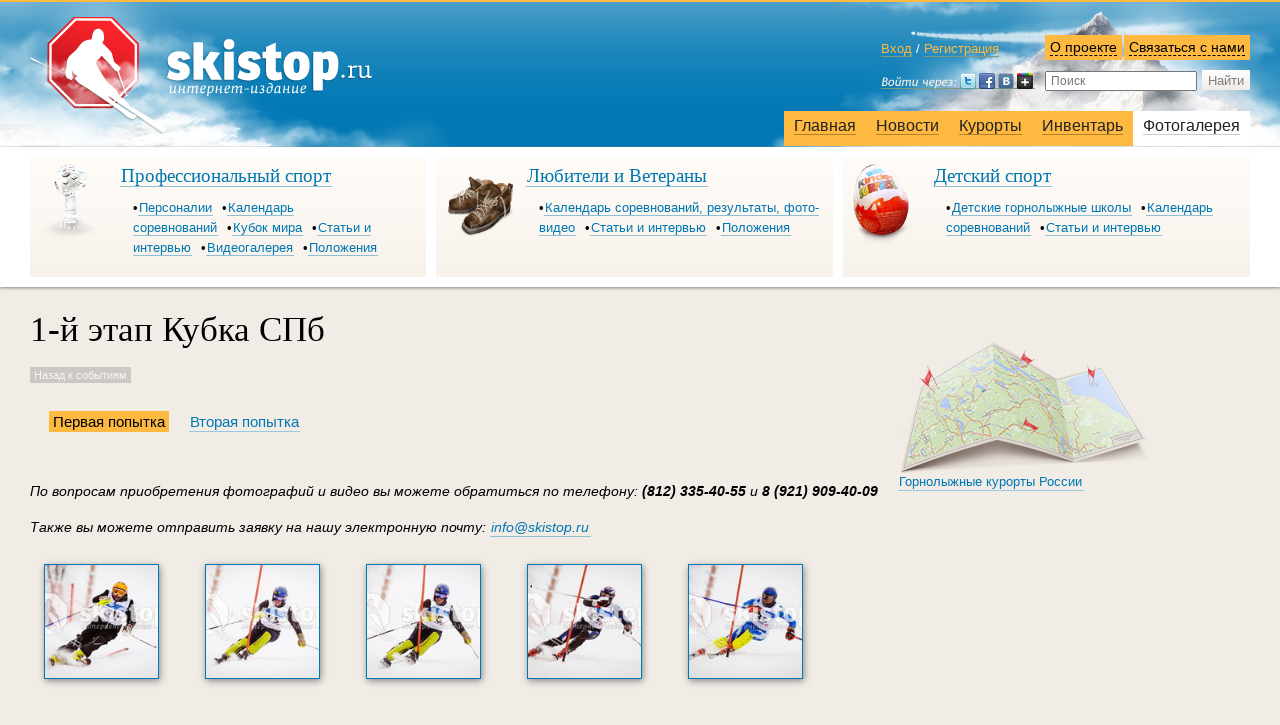

--- FILE ---
content_type: text/html; charset=utf-8
request_url: http://skistop.ru/photogallery/sezon_2015_2016_gg/1-j_etap_kubka_spb/1_popytka_16012016/?p=2
body_size: 6618
content:
<!DOCTYPE html><html xmlns="http://www.w3.org/1999/html" xmlns:umi="http://www.umi-cms.ru/TR/umi" xmlns:xlink="http://www.w3.org/TR/xlink"><head><meta http-equiv="Content-Type" content="text/html; charset=utf-8"></meta><meta name="keywords" content=""></meta><meta name="description" content=""></meta><meta http-equiv="X-UA-Compatible" content="IE=edge,chrome=1"></meta><meta http-equiv="Cache-Control" content="no-cache"></meta><meta http-equiv="Pragma" content="no-cache"></meta><meta http-equiv="Expires" content="Thu, Jan 1 1970 00:00:00 GMT"></meta><title>Первая попытка | Всё про горные лыжи — SKISTOP.RU</title><link rel="icon" type="image/png" href="/favicon.jpg"></link><meta name="viewport" content="width=device-width,initial-scale=1"></meta><link rel="stylesheet" href="/templates/skistop/css/foundation.css"></link><link rel="stylesheet" href="/templates/skistop/css/main.css"></link><link rel="stylesheet" href="/templates/skistop/css/adaptive.css"></link><script src="/templates/skistop/js/jquery-1.11.0.min.js"></script><script src="/templates/skistop/js/jquery-migrate-1.2.1.min.js"></script><script src="/js/jquery/jquery.tools.min.js"></script><script type="text/javascript">
					// change name of jquery tools tabs so that jquery UI doesn't barf
					jQuery.fn.jtTabs = jQuery.fn.tabs;
				</script><script src="/templates/skistop/js/popup.js"></script><script src="/templates/skistop/js/tabs.js"></script><script src="/js/site/__common.js"></script><script src="/templates/skistop/js/common.js"></script><script src="/js/client/basket.js"></script><script charset="utf-8" src="/js/jquery/jquery-ui-1.10.4.min.js" type="text/javascript"></script><script src="http://malsup.github.com/jquery.form.js" type="text/javascript"></script><script type="text/javascript" src="//vk.com/js/api/openapi.js?75"></script><script type="text/javascript">
					VK.init({apiId: 3322300, onlyWidgets: true});
				</script><script src="/templates/skistop/js/jquery.placeholder.js"></script><script type="text/javascript">
                    $(document).ready(function(){
                    $("input[placeholder]").placeholder();
                    });
                </script><link rel="stylesheet" href="/templates/skistop/plugins/colorbox/colorbox.css"></link><script src="/templates/skistop/plugins/colorbox/jquery.colorbox.js"></script><script type="text/javascript" src="/templates/skistop/plugins/flowplayer/flowplayer-3.2.11.min.js"></script><script src="https://www.google.com/recaptcha/api.js?hl=ru"></script></head><body>
        
        <!-- Yandex.Metrika counter -->
        <script type="text/javascript">
            (function (d, w, c) {
            (w[c] = w[c] || []).push(function() {
            try {
            w.yaCounter19067278 = new Ya.Metrika({id:19067278,
            webvisor:true,
            clickmap:true,
            trackLinks:true,
            accurateTrackBounce:true});
            } catch(e) { }
            });

            var n = d.getElementsByTagName("script")[0],
            s = d.createElement("script"),
            f = function () { n.parentNode.insertBefore(s, n); };
            s.type = "text/javascript";
            s.async = true;
            s.src = (d.location.protocol == "https:" ? "https:" : "http:") + "//mc.yandex.ru/metrika/watch.js";

            if (w.opera == "[object Opera]") {
            d.addEventListener("DOMContentLoaded", f, false);
            } else { f(); }
            })(document, window, "yandex_metrika_callbacks");
        </script>
        <noscript><div><img src="//mc.yandex.ru/watch/19067278" style="position:absolute; left:-9999px;" alt="" /></div></noscript>
        <!-- /Yandex.Metrika counter -->
        
        <div id="fb-root"></div><script>(function(d, s, id) {
							var js, fjs = d.getElementsByTagName(s)[0];
							if (d.getElementById(id)) return;
							js = d.createElement(s); js.id = id;
							js.src = "//connect.facebook.net/ru_RU/all.js#xfbml=1";
							fjs.parentNode.insertBefore(js, fjs);
							}(document, 'script', 'facebook-jssdk'));
						</script><div class="off-canvas-wrapper"><div class="off-canvas-wrapper-inner" data-off-canvas-wrapper=""><div xmlns="http://www.w3.org/1999/xhtml" class="off-canvas position-right" id="offCanvas" data-off-canvas="" data-position="right"><ul class="menu" data-accordion-menu=""><li class="item"><a href="/">Главная</a></li><li class="item"><a href="/news/">Новости</a></li><li class="item"><a class="subhead" href="#"><div>
							Профессиональный спорт
						</div></a><ul class="nested" data-accordion-menu=""><li><a href="/sportblock/professionals/persons/">Персоналии</a></li><li><a href="/sportblock/professionals/calendar/2016_2017/">Календарь соревнований</a></li><li><a href="/sportblock/professionals/world_cup/">Кубок мира</a></li><li><a href="/sportblock/professionals/mass-media/">Статьи и интервью</a></li><li><a href="/sportblock/professionals/videos/">Видеогалерея</a></li><li><a href="/sportblock/professionals/regulations/">Положения</a></li></ul></li><li class="item"><a class="subhead" href="#"><div>
							Любители и Ветераны
						</div></a><ul class="nested" data-accordion-menu=""><li><a href="/sportblock/amateurs_and_veterans/calendar/sezon_2015_2016/">Календарь соревнований, результаты, фото-видео</a></li><li><a href="/sportblock/amateurs_and_veterans/mass-media/">Статьи и интервью</a></li><li><a href="/sportblock/amateurs_and_veterans/regulations2/">Положения</a></li></ul></li><li class="item"><a class="subhead" href="#"><div>
							Детский спорт
						</div></a><ul class="nested" data-accordion-menu=""><li><a href="/sportblock/kids/schools/">Детские горнолыжные школы</a></li><li><a href="/sportblock/kids/calendar/sezon_2016_2017_gg2/">Календарь соревнований</a></li><li><a href="/sportblock/kids/mass-media/">Статьи и интервью</a></li></ul></li><li class="item"><a href="/resorts/">Курорты</a></li><li class="item"><a href="/inventory/sportshop/skies/">Инвентарь</a></li><li class="item"><a href="/photogallery/sezon_2015_2016_gg/">Фотогалерея</a></li></ul></div><div class="off-canvas-content" data-off-canvas-content=""><div xmlns="" id="header">
<svg xmlns="http://www.w3.org/2000/svg" style="display: none;"><symbol viewBox="0 0 102.5 134.5" id="select_icon"><path d="M92.1,0H0v110.4h34.8L50,134.2l15.4-23.8h26.7c5.5,0,10-4.5,10-10V10C102.1,4.5,97.6,0,92.1,0z M85.3,72   h-68v-8.7h68V72z M85.3,46h-68v-8.7h68V46z"></path></symbol></svg><div class="pic-left-wrapper"><div class="pic-right-wrapper"><div class="reducer">
<div class="auth-search">
<div class="authorization">
<div class="enter">
<a class="enter-link" href="/users/login/">Вход</a> / <a class="registration-link" href="/users/registrate/">Регистрация</a>
</div>
<div class="enter-form pop-up">
<a class="with-icon cross close" href="#"></a><h2>Вход на сайт</h2>
<form action="/users/login_do/" method="post">
<label><input class="login" placeholder="Логин" type="text" name="login"></label><label><input class="password" placeholder="Пароль" type="password" name="password"></label><a href="/users/forget/">Забыли пароль?</a><br><button type="submit">Войти</button>
</form>
</div>
<div class="loginza_block">
<script src="http://loginza.ru/js/widget.js" type="text/javascript"></script><a href="https://loginza.ru/api/widget?token_url=http%3A%2F%2Fskistop.ru%2Fusers%2Floginza%2F%3Ffrom_page%3Dhttp%253A%252F%252Fskistop.ru%252Fphotogallery%252Fsezon_2015_2016_gg%252F1-j_etap_kubka_spb%252F1_popytka_16012016%252F%253Fp%253D2&amp;providers_set=google,yandex,mailru,vkontakte,facebook,twitter,loginza,rambler,lastfm,myopenid,openid,mailruapi" class="loginza"><img src="/templates/skistop/images/loginza_icon.png" alt="Войти через loginza"></a>
</div>
</div>
<div class="search-contact">
<div class="contact">
<a class="dotted contact_me" href="/contacts">Связаться с нами</a><div class="contact-info pop-up">
<a class="with-icon cross close dotted" href="#">Закрыть</a><h2>Связатьcя с нами вы можете следующими способами:</h2>
<p><a href="mailto:info@skistop.ru">info@skistop.ru</a> &mdash; по&nbsp;вопросам приобретения товара и&nbsp;другим вопросам</p>
<p><strong>Или по телефонам: </strong><br />8 (812) 335-40-55<br />8 (800) 555-03-44 <em>(звонок по России бесплатный)</em></p></div>
</div>
<div class="about">
<a class="dotted about-link" href="/contacts">О проекте</a><div class="about-info pop-up">
<a class="with-icon cross close dotted" href="#">Закрыть</a><h2>Кто мы&nbsp;и&nbsp;откуда</h2>
<p>Проект <strong>Skistop</strong> был разработан и&nbsp;запущен командой горнолыжников-ветеранов Санкт-Петербурга.</p>
<p>Горные лыжи, профессиональный и любительский горнолыжный спорт, новости горнолыжной индустрии, <a href="http://skistop.ru/resorts/russia/lenoblast/">горнолыжные курорты Ленинградской области</a> - основные темы нашего издания.</p>
<h2>Миссия проекта</h2>
<p><strong>Skistop</strong> имеет несколько основных целей:</p>
<ul>
<li>информирование профессионалов об&nbsp;актуальных событиях и&nbsp;популяризация горнолыжного спорта среди любителей;</li>
<li>развитие и&nbsp;поддержка ветеранского горнолыжного движения Санкт-Петербурга;</li>
<li>информационная поддержка детского горнолыжного спорта.</li>
</ul>
<h2>Почему именно мы</h2>
<p>Глубокое понимание специфики горнолыжной индустрии и&nbsp;владение &nbsp;интернет- технологиями&nbsp;&mdash; наша отличительная особенность.</p>
<p>В нашем интернет-магазине представлен горнолыжный инвентарь категории &laquo;спортцех&raquo;, соответствующий требованиям FIS и предназначенный для участия в сорвенованиях различного уровня.</p>
<p>Сообщество российских горнолыжников по&nbsp;достоинству оценило высокий уровень ветеранских соревнований в&nbsp;Санкт-Петербурге, организованных командой <strong>Skistop</strong>.</p>
<p>Журналисты, &nbsp;web-разработчики и&nbsp;дизайнеры нашего проекта имеют постоянный доступ к&nbsp;профессиональным знаниям и умениям спортсменов. <a href="http://skistop.ru/">Горные лыжи</a> для нас &ndash; это и спорт, и отдых, и увлечение, и работа.</p>
<p><strong>Skistop</strong> &mdash; новости горнолыжного спорта, события на горнолыжных курортах, календарь соревнований, интернет-магазин горных лыж и снаряжения категории &laquo;спортцех&raquo;.</p></div>
</div>
<div class="clear"></div>
<form class="search" action="/search/search_do/" method="get">
<input type="text" placeholder="Поиск" name="search_string" class="textinputs" onblur="javascript: if(this.value == '') this.value = 'Поиск';" onfocus="javascript: if(this.value == 'Поиск') this.value = '';" x-webkit-speech="" speech=""><button type="submit">Найти</button>
</form>
</div>
</div>
<div class="clear"></div>
<a class="logotype" href="/"><span>skistop.ru</span></a><div class="clear"></div>
<div xmlns="http://www.w3.org/1999/xhtml" class="main-menu"><ul><li><a href="/">Главная</a></li><li><a href="/news/">Новости</a></li><li><a href="/resorts/">Курорты</a></li><li><a href="/inventory/sportshop/skies/">Инвентарь</a></li><li class="selected"><a href="/photogallery/sezon_2015_2016_gg/">Фотогалерея</a></li></ul></div><div class="clear"></div>
<button type="button" class="button adaptive" data-toggle="offCanvas"></button>
</div></div></div>
<div class="upper_submenu"><div class="reducer">
<div xmlns="http://www.w3.org/1999/xhtml" class="crossroad"><div class="crossroad-item-wrapper"><div class="crossroad-item"><div class="crossroad-menu-wrapper"><div class="crossroad-menu"><h2><a href="/sportblock/professionals/mass-media/">Профессиональный спорт</a></h2><ul><li><a href="/sportblock/professionals/persons/">Персоналии</a></li><li><a href="/sportblock/professionals/calendar/2016_2017/">Календарь соревнований</a></li><li><a href="/sportblock/professionals/world_cup/">Кубок мира</a></li><li><a href="/sportblock/professionals/mass-media/">Статьи и интервью</a></li><li><a href="/sportblock/professionals/videos/">Видеогалерея</a></li><li><a href="/sportblock/professionals/regulations/">Положения</a></li></ul></div></div><div class="crossroad-icon"><img src="/images/design/icons/globe.png"></img></div></div></div><div class="crossroad-item-wrapper"><div class="crossroad-item"><div class="crossroad-menu-wrapper"><div class="crossroad-menu"><h2><a href="/sportblock/amateurs_and_veterans/mass-media/">Любители и Ветераны</a></h2><ul><li><a href="/sportblock/amateurs_and_veterans/calendar/sezon_2015_2016/">Календарь соревнований, результаты, фото-видео</a></li><li><a href="/sportblock/amateurs_and_veterans/mass-media/">Статьи и интервью</a></li><li><a href="/sportblock/amateurs_and_veterans/regulations2/">Положения</a></li></ul></div></div><div class="crossroad-icon"><img src="/images/design/icons/boots.png"></img></div></div></div><div class="crossroad-item-wrapper end"><div class="crossroad-item"><div class="crossroad-menu-wrapper"><div class="crossroad-menu"><h2><a href="/sportblock/kids/schools/">Детский спорт</a></h2><ul><li><a href="/sportblock/kids/schools/">Детские горнолыжные школы</a></li><li><a href="/sportblock/kids/calendar/sezon_2016_2017_gg2/">Календарь соревнований</a></li><li><a href="/sportblock/kids/mass-media/">Статьи и интервью</a></li></ul></div></div><div class="crossroad-icon"><img src="/images/design/icons/kids.png"></img></div></div></div></div><div xmlns="http://www.w3.org/1999/xhtml" class="clear"></div>
</div></div>
</div>
<div class="main-content"><div class="reducer"><div id="contentwrapper"><div id="contentcolumn_3-2"><div class="innertube"><div class="common-item transparent"><div xmlns="http://www.w3.org/1999/xhtml" class="common-item transparent"><div class="item-top"><div class="rubric_head adaptive breadcrumbs"><a href="/">Главная</a> / <a href="/photogallery/sezon_2015_2016_gg/">Фотогалерея</a></div><h1>1-й этап Кубка СПб</h1><a class="fixed_link desktop" href="/photogallery/sezon_2015_2016_gg/">Назад к событиям</a></div><div class="switch-menu solid"><ul><li><a href="/photogallery/sezon_2015_2016_gg/1-j_etap_kubka_spb/1_popytka_16012016/" class="current ">Первая попытка</a></li><li><a href="/photogallery/sezon_2015_2016_gg/1-j_etap_kubka_spb/2_popytka_16012016/" class="">Вторая попытка</a></li></ul></div><p><i>По вопросам приобретения фотографий и видео вы можете обратиться по телефону:
            <nobr class="phone"><strong>(812) 335-40-55</strong></nobr>
            и <nobr class="phone"><strong>8 (921) 909-40-09</strong></nobr></i><br></br><i>Также вы можете отправить заявку на нашу электронную почту:
                <a href="mailto:info@skistop.ru">info@skistop.ru</a></i></p><div class="item-cont"><div class="panes"><script>
            
                $(document).ready(function(){
                $(".album_17926").colorbox({rel: 'album_17926'});
                });
            
        </script><ul class="main-list upscaled-horizontal photoalbum"><li><a class="album_17926" href="/images/cms/data/1_popytka_16012016/shu_3067.jpg"><img class="illustration" src="/images/cms/thumbs/7d5a0d10e2aa73d518cea98d326c51ef212d12a9/shu_3067_140_140_jpg_5_80.jpg"></img></a></li><li><a class="album_17926" href="/images/cms/data/1_popytka_16012016/shu_3070.jpg"><img class="illustration" src="/images/cms/thumbs/7d5a0d10e2aa73d518cea98d326c51ef212d12a9/shu_3070_140_140_jpg_5_80.jpg"></img></a></li><li><a class="album_17926" href="/images/cms/data/1_popytka_16012016/shu_3071.jpg"><img class="illustration" src="/images/cms/thumbs/7d5a0d10e2aa73d518cea98d326c51ef212d12a9/shu_3071_140_140_jpg_5_80.jpg"></img></a></li><li><a class="album_17926" href="/images/cms/data/1_popytka_16012016/shu_3072.jpg"><img class="illustration" src="/images/cms/thumbs/7d5a0d10e2aa73d518cea98d326c51ef212d12a9/shu_3072_140_140_jpg_5_80.jpg"></img></a></li><li><a class="album_17926" href="/images/cms/data/1_popytka_16012016/shu_3075.jpg"><img class="illustration" src="/images/cms/thumbs/7d5a0d10e2aa73d518cea98d326c51ef212d12a9/shu_3075_140_140_jpg_5_80.jpg"></img></a></li><li><a class="album_17926" href="/images/cms/data/1_popytka_16012016/shu_3076.jpg"><img class="illustration" src="/images/cms/thumbs/7d5a0d10e2aa73d518cea98d326c51ef212d12a9/shu_3076_140_140_jpg_5_80.jpg"></img></a></li><li><a class="album_17926" href="/images/cms/data/1_popytka_16012016/shu_3078.jpg"><img class="illustration" src="/images/cms/thumbs/7d5a0d10e2aa73d518cea98d326c51ef212d12a9/shu_3078_140_140_jpg_5_80.jpg"></img></a></li><li><a class="album_17926" href="/images/cms/data/1_popytka_16012016/shu_3079.jpg"><img class="illustration" src="/images/cms/thumbs/7d5a0d10e2aa73d518cea98d326c51ef212d12a9/shu_3079_140_140_jpg_5_80.jpg"></img></a></li><li><a class="album_17926" href="/images/cms/data/1_popytka_16012016/shu_3081.jpg"><img class="illustration" src="/images/cms/thumbs/7d5a0d10e2aa73d518cea98d326c51ef212d12a9/shu_3081_140_140_jpg_5_80.jpg"></img></a></li><li><a class="album_17926" href="/images/cms/data/1_popytka_16012016/shu_3082.jpg"><img class="illustration" src="/images/cms/thumbs/7d5a0d10e2aa73d518cea98d326c51ef212d12a9/shu_3082_140_140_jpg_5_80.jpg"></img></a></li><li><a class="album_17926" href="/images/cms/data/1_popytka_16012016/shu_3083.jpg"><img class="illustration" src="/images/cms/thumbs/7d5a0d10e2aa73d518cea98d326c51ef212d12a9/shu_3083_140_140_jpg_5_80.jpg"></img></a></li><li><a class="album_17926" href="/images/cms/data/1_popytka_16012016/shu_3084.jpg"><img class="illustration" src="/images/cms/thumbs/7d5a0d10e2aa73d518cea98d326c51ef212d12a9/shu_3084_140_140_jpg_5_80.jpg"></img></a></li><li><a class="album_17926" href="/images/cms/data/1_popytka_16012016/shu_3086.jpg"><img class="illustration" src="/images/cms/thumbs/7d5a0d10e2aa73d518cea98d326c51ef212d12a9/shu_3086_140_140_jpg_5_80.jpg"></img></a></li><li><a class="album_17926" href="/images/cms/data/1_popytka_16012016/shu_3087.jpg"><img class="illustration" src="/images/cms/thumbs/7d5a0d10e2aa73d518cea98d326c51ef212d12a9/shu_3087_140_140_jpg_5_80.jpg"></img></a></li><li><a class="album_17926" href="/images/cms/data/1_popytka_16012016/shu_3089.jpg"><img class="illustration" src="/images/cms/thumbs/7d5a0d10e2aa73d518cea98d326c51ef212d12a9/shu_3089_140_140_jpg_5_80.jpg"></img></a></li></ul><div xmlns="" class="numpages">
<div class="links prev">
<a class="prev" href="?p=1">Предыдущая</a><span> | </span>
</div>
<div class="pages">
<a href="?p=0">1</a><a href="?p=1">2</a><span>3</span><a href="?p=3">4</a><a href="?p=4">5</a><a href="?p=5">6</a><a href="?p=6">7</a>
</div>
<div class="links next">
<span> | </span><a class="next" href="?p=3">Следующая</a>
</div>
<div class="clear"></div>
</div></div></div><p><i>По вопросам приобретения фотографий и видео вы можете обратиться по телефону:
            <nobr class="phone"><strong>(812) 335-40-55</strong></nobr>
            и <nobr class="phone"><strong>8 (921) 909-40-09</strong></nobr></i><br></br><i>Также вы можете отправить заявку на нашу электронную почту:
                <a href="mailto:info@skistop.ru">info@skistop.ru</a></i></p></div></div></div></div></div><div id="rightcolumn_3-2"><div class="innertube"><div xmlns="http://www.w3.org/1999/xhtml" class="yandex_direct_wrapper">
			
			<!-- Яндекс.Директ -->
			<script type="text/javascript">
				yandex_partner_id = 153755;
				yandex_site_bg_color = 'FFFFFF';
				yandex_ad_format = 'direct';
				yandex_direct_type = 'vertical';
				yandex_direct_border_type = 'block';
				yandex_direct_limit = 2;
				yandex_direct_title_font_size = 3;
				yandex_direct_border_radius = false;
				yandex_direct_links_underline = true;
				yandex_font_family = 'times new roman';
				yandex_direct_border_color = 'bbbbbb';
				yandex_direct_title_color = '0078b4';
				yandex_direct_url_color = '006600';
				yandex_direct_text_color = '000000';
				yandex_direct_hover_color = 'cc0000';
				yandex_direct_title_font_size = '1';
				yandex_direct_favicon = false;
				yandex_no_sitelinks = true;
				document.write('<scr'+'ipt type="text/javascript" src="//an.yandex.ru/system/context.js"></scr'+'ipt>');
			</script>
			
		</div><div class="teaser"><a class="no_text" href="/resorts/russia"><img src="/templates/skistop/images/map-icon.png"></img></a><p><a href="/resorts/russia">Горнолыжные курорты России</a></p></div></div></div></div><div class="clear"></div></div><div xmlns="http://www.w3.org/1999/xhtml" id="footer"><div class="pic-left-wrapper"><div class="pic-right-wrapper"><div class="reducer"><div id="foot-contentwrapper"><div id="contentcolumn"><div class="innertube">
									Рассказать друзьям
									<ul class="social-list"><li class="like-button"><div id="vk_like"></div><script type="text/javascript">
												VK.Widgets.Like("vk_like", {type: "mini"});
											</script></li><li class="like-button"><div class="fb-like" data-href="http://www.skistop.ru" data-send="false" data-layout="button_count" data-width="450" data-show-faces="false"></div></li><li class="like-button"><a href="https://twitter.com/share" class="twitter-share-button" data-url="http://skistop.ru/" data-text="Skistop.ru — всё о горных лыжах" data-lang="ru">Твитнуть</a><script>!function (d, s, id) {
												var js, fjs = d.getElementsByTagName(s)[0], p = /^http:/.test(d.location) ? 'http' : 'https';
												if (!d.getElementById(id)) {
													js = d.createElement(s);
													js.id = id;
													js.src = p + '://platform.twitter.com/widgets.js';
													fjs.parentNode.insertBefore(js, fjs);
												}
											}(document, 'script', 'twitter-wjs');</script></li></ul><script>!function (d, s, id) {
										var js, fjs = d.getElementsByTagName(s)[0];
										if (!d.getElementById(id)) {
											js = d.createElement(s);
											js.id = id;
											js.src = "//platform.twitter.com/widgets.js";
											fjs.parentNode.insertBefore(js, fjs);
										}
									}(document, "script", "twitter-wjs");</script><div class="clear"></div></div></div></div><div id="leftcolumn"><div class="innertube"><p>© 2026 
									<a href="/">Skistop</a></p></div></div><div id="rightcolumn"><div class="innertube"><p>
									Сделано в студии
								</p><p><span class="hlaquo">«<a href="http://www.exdesign.ru/">Exclusive Design</a>»</span>
									в 2012 году
								</p></div></div><div class="adaptive"><div class="call"><p><a href="tel:+78123354055">+7 (812) 335-40-55</a></p><p><a href="tel:+78005550344">+7 (800) 555-03-44</a></p><em>(звонок по России бесплатный)</em></div><div class="email"><p><a href="mailto:info@skistop.ru">info@skistop.ru</a>
									— по вопросам приобретения товара и другим вопросам
								</p></div><p>© 2026 — 
								<a href="/">Skistop</a></p><div class="studio"><p>сделано в студии
									<a href="http://exdesign.ru/">exclusive design</a></p></div></div></div></div></div></div></div></div></div><script src="/templates/skistop/js/vendor/foundation.js"></script><script>
							
               				     $(document).foundation();
              			    
						</script></body></html>
<!-- This page generated in 0.528695 secs by XSLT, SITE MODE -->

--- FILE ---
content_type: application/javascript
request_url: http://skistop.ru/js/site/__common.js
body_size: 476
content:
var site = {};

site.utils = {};
site.utils.getObjectType = function(obj) {
	var toString = Object.prototype.toString,
		obj_type = false;
	switch (toString.call(obj)) {
		case "[object Array]": obj_type = 'array'; break;
		case "[object Object]": obj_type = 'object'; break;
		case "[object String]": obj_type = 'string'; break;
		case "[object Number]": obj_type = 'number'; break;
		case "[object Boolean]": obj_type = 'boolean'; break;
		case "[object Function]": obj_type = 'function'; break;
	}
	return obj_type;
};

site.utils.js = {};
site.utils.js.init = function(src) {
	switch (site.utils.getObjectType(src)) {
		case "array": for (i in src) this.init(src[i]); break;
		case "string": this.include(src); break;
	}
	return true;
};

site.utils.js.include = function(src) {
	jQuery("<script/>", {
		"charset" : 'utf-8',
		"type"    : 'text/javascript',
		"src"     : src
	}).appendTo("head");
};

site.utils.js.init([
	'/js/client/utilities.js',
	//'/js/client/basket.js',
	'/js/site/basket.js',
	'/js/site/forms.js',
	'/js/site/message.js',
	'/js/site/captcha.js',
//	'/js/site/videocust.js',
	'/js/jquery/jquery.cookie.js'
]);

--- FILE ---
content_type: application/javascript
request_url: http://skistop.ru/templates/skistop/js/common.js
body_size: 1460
content:
function strip_tags (input, allowed) {
    // http://phpjs.org/functions/strip_tags/
    // *     example 1: strip_tags('<p>Kevin</p> <br /><b>van</b> <i>Zonneveld</i>', '<i><b>');
    // *     returns 1: 'Kevin <b>van</b> <i>Zonneveld</i>'
    // *     example 2: strip_tags('<p>Kevin <img src="someimage.png" onmouseover="someFunction()">van <i>Zonneveld</i></p>', '<p>');
    // *     returns 2: '<p>Kevin van Zonneveld</p>'
    // *     example 3: strip_tags("<a href='http://kevin.vanzonneveld.net'>Kevin van Zonneveld</a>", "<a>");
    // *     returns 3: '<a href='http://kevin.vanzonneveld.net'>Kevin van Zonneveld</a>'
    // *     example 4: strip_tags('1 < 5 5 > 1');
    // *     returns 4: '1 < 5 5 > 1'
    // *     example 5: strip_tags('1 <br/> 1');
    // *     returns 5: '1  1'
    // *     example 6: strip_tags('1 <br/> 1', '<br>');
    // *     returns 6: '1  1'
    // *     example 7: strip_tags('1 <br/> 1', '<br><br/>');
    // *     returns 7: '1 <br/> 1'
    if (!input || input == undefined)
        return '';
    allowed = (((allowed || "") + "").toLowerCase().match(/<[a-z][a-z0-9]*>/g) || []).join(''); // making sure the allowed arg is a string containing only tags in lowercase (<a><b><c>)
    var tags = /<\/?([a-z][a-z0-9]*)\b[^>]*>/gi,
        commentsAndPhpTags = /<!--[\s\S]*?-->|<\?(?:php)?[\s\S]*?\?>/gi;
    return input.replace(commentsAndPhpTags, '').replace(tags, function ($0, $1) {
        return allowed.indexOf('<' + $1.toLowerCase() + '>') > -1 ? $0 : '';
    });
}

function str_replace (search, replace, subject, count) {
    // http://phpjs.org/functions/str_replace/
    // *     example 1: str_replace(' ', '.', 'Kevin van Zonneveld');
    // *     returns 1: 'Kevin.van.Zonneveld'
    // *     example 2: str_replace(['{name}', 'l'], ['hello', 'm'], '{name}, lars');
    // *     returns 2: 'hemmo, mars'
    var i = 0,
        j = 0,
        temp = '',
        repl = '',
        sl = 0,
        fl = 0,
        f = [].concat(search),
        r = [].concat(replace),
        s = subject,
        ra = Object.prototype.toString.call(r) === '[object Array]',
        sa = Object.prototype.toString.call(s) === '[object Array]';
    s = [].concat(s);
    if (count) {
        this.window[count] = 0;
    }

    for (i = 0, sl = s.length; i < sl; i++) {
        if (s[i] === '') {
            continue;
        }
        for (j = 0, fl = f.length; j < fl; j++) {
            temp = s[i] + '';
            repl = ra ? (r[j] !== undefined ? r[j] : '') : r[0];
            s[i] = (temp).split(f[j]).join(repl);
            if (count && s[i] !== temp) {
                this.window[count] += (temp.length - s[i].length) / f[j].length;
            }
        }
    }
    return sa ? s : s[0];
}

function in_array (needle, haystack, argStrict) {
    // http://phpjs.org/functions/in_array/
    // *     example 1: in_array('van', ['Kevin', 'van', 'Zonneveld']);
    // *     returns 1: true
    // *     example 2: in_array('vlado', {0: 'Kevin', vlado: 'van', 1: 'Zonneveld'});
    // *     returns 2: false
    // *     example 3: in_array(1, ['1', '2', '3']);
    // *     returns 3: true
    // *     example 3: in_array(1, ['1', '2', '3'], false);
    // *     returns 3: true
    // *     example 4: in_array(1, ['1', '2', '3'], true);
    // *     returns 4: false
    var key = '',
        strict = !! argStrict;

    if (strict) {
        for (key in haystack) {
            if (haystack[key] === needle) {
                return true;
            }
        }
    } else {
        for (key in haystack) {
            if (haystack[key] == needle) {
                return true;
            }
        }
    }

    return false;
}

// Clearing Form Data
// http://www.learningjquery.com/2007/08/clearing-form-data
$.fn.clearForm = function() {
    return this.each(function() {
        var type = this.type, tag = this.tagName.toLowerCase();
        if (tag == 'form')
            return $(':input',this).clearForm();
        if (type == 'text' || type == 'password' || tag == 'textarea')
            this.value = '';
        else if (type == 'checkbox' || type == 'radio')
            this.checked = false;
        else if (tag == 'select')
            this.selectedIndex = -1;
    });
};